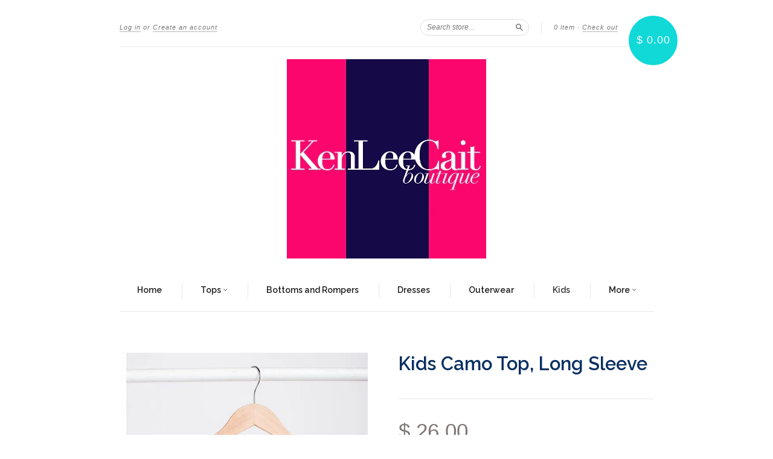

--- FILE ---
content_type: text/html; charset=utf-8
request_url: https://kenleecait.com/collections/kids/products/kids-camo-top-long-sleeve-eta-12-15-19
body_size: 15185
content:
<!doctype html>
<!--[if lt IE 7]> <html class="no-touch no-js lt-ie9 lt-ie8 lt-ie7" lang="en"> <![endif]-->
<!--[if IE 7]> <html class="no-touch no-js lt-ie9 lt-ie8" lang="en"> <![endif]-->
<!--[if IE 8]> <html class="no-touch no-js lt-ie9" lang="en"> <![endif]-->
<!--[if IE 9]> <html class="ie9 no-touch no-js"> <![endif]-->
<!--[if (gt IE 9)|!(IE)]><!--> <html class="no-touch no-js"> <!--<![endif]-->

<head>
  <meta charset="UTF-8">
  <meta http-equiv='X-UA-Compatible' content='IE=edge,chrome=1'>
  <link rel="shortcut icon" type="image/png" href="//kenleecait.com/cdn/shop/t/2/assets/favicon.png?16">

  <title>
    Kids Camo Top, Long Sleeve &ndash; KenLee Cait
  </title>

  
  <meta name="description" content="KIDS TOP! A camo printed top with solid long sleeves and a scooped neckline. Sizes - KIDS Small Size 4, Medium Size 6, Large Size 8, and XL Size 10  ">
  

  <link rel="canonical" href="https://kenleecait.com/products/kids-camo-top-long-sleeve-eta-12-15-19">
  <meta name="viewport" content="width=device-width,initial-scale=1">

  

  <meta property="og:type" content="product">
  <meta property="og:title" content="Kids Camo Top, Long Sleeve">
  <meta property="og:url" content="https://kenleecait.com/products/kids-camo-top-long-sleeve-eta-12-15-19">
  
  <meta property="og:image" content="http://kenleecait.com/cdn/shop/products/9319666_4da067f5-d88e-49c6-ad30-fe5ceb84c16f_grande.jpg?v=1574095535">
  <meta property="og:image:secure_url" content="https://kenleecait.com/cdn/shop/products/9319666_4da067f5-d88e-49c6-ad30-fe5ceb84c16f_grande.jpg?v=1574095535">
  
  <meta property="og:image" content="http://kenleecait.com/cdn/shop/products/9319666_be24e96b-91fa-4a73-b9bb-bd5edaed14f1_grande.jpg?v=1574095535">
  <meta property="og:image:secure_url" content="https://kenleecait.com/cdn/shop/products/9319666_be24e96b-91fa-4a73-b9bb-bd5edaed14f1_grande.jpg?v=1574095535">
  
  <meta property="og:price:amount" content="26.00">
  <meta property="og:price:currency" content="USD">


  <meta property="og:description" content="KIDS TOP! A camo printed top with solid long sleeves and a scooped neckline. Sizes - KIDS Small Size 4, Medium Size 6, Large Size 8, and XL Size 10  ">

  <meta property="og:url" content="https://kenleecait.com/products/kids-camo-top-long-sleeve-eta-12-15-19">
  <meta property="og:site_name" content="KenLee Cait">

  

<meta name="twitter:card" content="summary">


  <meta name="twitter:title" content="Kids Camo Top, Long Sleeve">
  <meta name="twitter:description" content="KIDS TOP!A camo printed top with solid long sleeves and a scooped neckline.Sizes - KIDS Small Size 4, Medium Size 6, Large Size 8, and XL...">
  <meta name="twitter:image" content="https://kenleecait.com/cdn/shop/products/9319666_4da067f5-d88e-49c6-ad30-fe5ceb84c16f_medium.jpg?v=1574095535">




  <link href="//kenleecait.com/cdn/shop/t/2/assets/style.scss.css?v=114824808887281425581674755577" rel="stylesheet" type="text/css" media="all" />

  <script>window.performance && window.performance.mark && window.performance.mark('shopify.content_for_header.start');</script><meta id="shopify-digital-wallet" name="shopify-digital-wallet" content="/9713888/digital_wallets/dialog">
<meta name="shopify-checkout-api-token" content="927af5da4de0fdbcdb9fbf36d112da51">
<meta id="in-context-paypal-metadata" data-shop-id="9713888" data-venmo-supported="false" data-environment="production" data-locale="en_US" data-paypal-v4="true" data-currency="USD">
<link rel="alternate" type="application/json+oembed" href="https://kenleecait.com/products/kids-camo-top-long-sleeve-eta-12-15-19.oembed">
<script async="async" src="/checkouts/internal/preloads.js?locale=en-US"></script>
<link rel="preconnect" href="https://shop.app" crossorigin="anonymous">
<script async="async" src="https://shop.app/checkouts/internal/preloads.js?locale=en-US&shop_id=9713888" crossorigin="anonymous"></script>
<script id="shopify-features" type="application/json">{"accessToken":"927af5da4de0fdbcdb9fbf36d112da51","betas":["rich-media-storefront-analytics"],"domain":"kenleecait.com","predictiveSearch":true,"shopId":9713888,"locale":"en"}</script>
<script>var Shopify = Shopify || {};
Shopify.shop = "kenlee-cait.myshopify.com";
Shopify.locale = "en";
Shopify.currency = {"active":"USD","rate":"1.0"};
Shopify.country = "US";
Shopify.theme = {"name":"New Standard","id":38292612,"schema_name":null,"schema_version":null,"theme_store_id":429,"role":"main"};
Shopify.theme.handle = "null";
Shopify.theme.style = {"id":null,"handle":null};
Shopify.cdnHost = "kenleecait.com/cdn";
Shopify.routes = Shopify.routes || {};
Shopify.routes.root = "/";</script>
<script type="module">!function(o){(o.Shopify=o.Shopify||{}).modules=!0}(window);</script>
<script>!function(o){function n(){var o=[];function n(){o.push(Array.prototype.slice.apply(arguments))}return n.q=o,n}var t=o.Shopify=o.Shopify||{};t.loadFeatures=n(),t.autoloadFeatures=n()}(window);</script>
<script>
  window.ShopifyPay = window.ShopifyPay || {};
  window.ShopifyPay.apiHost = "shop.app\/pay";
  window.ShopifyPay.redirectState = null;
</script>
<script id="shop-js-analytics" type="application/json">{"pageType":"product"}</script>
<script defer="defer" async type="module" src="//kenleecait.com/cdn/shopifycloud/shop-js/modules/v2/client.init-shop-cart-sync_IZsNAliE.en.esm.js"></script>
<script defer="defer" async type="module" src="//kenleecait.com/cdn/shopifycloud/shop-js/modules/v2/chunk.common_0OUaOowp.esm.js"></script>
<script type="module">
  await import("//kenleecait.com/cdn/shopifycloud/shop-js/modules/v2/client.init-shop-cart-sync_IZsNAliE.en.esm.js");
await import("//kenleecait.com/cdn/shopifycloud/shop-js/modules/v2/chunk.common_0OUaOowp.esm.js");

  window.Shopify.SignInWithShop?.initShopCartSync?.({"fedCMEnabled":true,"windoidEnabled":true});

</script>
<script>
  window.Shopify = window.Shopify || {};
  if (!window.Shopify.featureAssets) window.Shopify.featureAssets = {};
  window.Shopify.featureAssets['shop-js'] = {"shop-cart-sync":["modules/v2/client.shop-cart-sync_DLOhI_0X.en.esm.js","modules/v2/chunk.common_0OUaOowp.esm.js"],"init-fed-cm":["modules/v2/client.init-fed-cm_C6YtU0w6.en.esm.js","modules/v2/chunk.common_0OUaOowp.esm.js"],"shop-button":["modules/v2/client.shop-button_BCMx7GTG.en.esm.js","modules/v2/chunk.common_0OUaOowp.esm.js"],"shop-cash-offers":["modules/v2/client.shop-cash-offers_BT26qb5j.en.esm.js","modules/v2/chunk.common_0OUaOowp.esm.js","modules/v2/chunk.modal_CGo_dVj3.esm.js"],"init-windoid":["modules/v2/client.init-windoid_B9PkRMql.en.esm.js","modules/v2/chunk.common_0OUaOowp.esm.js"],"init-shop-email-lookup-coordinator":["modules/v2/client.init-shop-email-lookup-coordinator_DZkqjsbU.en.esm.js","modules/v2/chunk.common_0OUaOowp.esm.js"],"shop-toast-manager":["modules/v2/client.shop-toast-manager_Di2EnuM7.en.esm.js","modules/v2/chunk.common_0OUaOowp.esm.js"],"shop-login-button":["modules/v2/client.shop-login-button_BtqW_SIO.en.esm.js","modules/v2/chunk.common_0OUaOowp.esm.js","modules/v2/chunk.modal_CGo_dVj3.esm.js"],"avatar":["modules/v2/client.avatar_BTnouDA3.en.esm.js"],"pay-button":["modules/v2/client.pay-button_CWa-C9R1.en.esm.js","modules/v2/chunk.common_0OUaOowp.esm.js"],"init-shop-cart-sync":["modules/v2/client.init-shop-cart-sync_IZsNAliE.en.esm.js","modules/v2/chunk.common_0OUaOowp.esm.js"],"init-customer-accounts":["modules/v2/client.init-customer-accounts_DenGwJTU.en.esm.js","modules/v2/client.shop-login-button_BtqW_SIO.en.esm.js","modules/v2/chunk.common_0OUaOowp.esm.js","modules/v2/chunk.modal_CGo_dVj3.esm.js"],"init-shop-for-new-customer-accounts":["modules/v2/client.init-shop-for-new-customer-accounts_JdHXxpS9.en.esm.js","modules/v2/client.shop-login-button_BtqW_SIO.en.esm.js","modules/v2/chunk.common_0OUaOowp.esm.js","modules/v2/chunk.modal_CGo_dVj3.esm.js"],"init-customer-accounts-sign-up":["modules/v2/client.init-customer-accounts-sign-up_D6__K_p8.en.esm.js","modules/v2/client.shop-login-button_BtqW_SIO.en.esm.js","modules/v2/chunk.common_0OUaOowp.esm.js","modules/v2/chunk.modal_CGo_dVj3.esm.js"],"checkout-modal":["modules/v2/client.checkout-modal_C_ZQDY6s.en.esm.js","modules/v2/chunk.common_0OUaOowp.esm.js","modules/v2/chunk.modal_CGo_dVj3.esm.js"],"shop-follow-button":["modules/v2/client.shop-follow-button_XetIsj8l.en.esm.js","modules/v2/chunk.common_0OUaOowp.esm.js","modules/v2/chunk.modal_CGo_dVj3.esm.js"],"lead-capture":["modules/v2/client.lead-capture_DvA72MRN.en.esm.js","modules/v2/chunk.common_0OUaOowp.esm.js","modules/v2/chunk.modal_CGo_dVj3.esm.js"],"shop-login":["modules/v2/client.shop-login_ClXNxyh6.en.esm.js","modules/v2/chunk.common_0OUaOowp.esm.js","modules/v2/chunk.modal_CGo_dVj3.esm.js"],"payment-terms":["modules/v2/client.payment-terms_CNlwjfZz.en.esm.js","modules/v2/chunk.common_0OUaOowp.esm.js","modules/v2/chunk.modal_CGo_dVj3.esm.js"]};
</script>
<script id="__st">var __st={"a":9713888,"offset":-21600,"reqid":"32532ea7-826f-4d75-a9d0-1643efb316b9-1768558311","pageurl":"kenleecait.com\/collections\/kids\/products\/kids-camo-top-long-sleeve-eta-12-15-19","u":"6214db5bb76b","p":"product","rtyp":"product","rid":4373764505705};</script>
<script>window.ShopifyPaypalV4VisibilityTracking = true;</script>
<script id="captcha-bootstrap">!function(){'use strict';const t='contact',e='account',n='new_comment',o=[[t,t],['blogs',n],['comments',n],[t,'customer']],c=[[e,'customer_login'],[e,'guest_login'],[e,'recover_customer_password'],[e,'create_customer']],r=t=>t.map((([t,e])=>`form[action*='/${t}']:not([data-nocaptcha='true']) input[name='form_type'][value='${e}']`)).join(','),a=t=>()=>t?[...document.querySelectorAll(t)].map((t=>t.form)):[];function s(){const t=[...o],e=r(t);return a(e)}const i='password',u='form_key',d=['recaptcha-v3-token','g-recaptcha-response','h-captcha-response',i],f=()=>{try{return window.sessionStorage}catch{return}},m='__shopify_v',_=t=>t.elements[u];function p(t,e,n=!1){try{const o=window.sessionStorage,c=JSON.parse(o.getItem(e)),{data:r}=function(t){const{data:e,action:n}=t;return t[m]||n?{data:e,action:n}:{data:t,action:n}}(c);for(const[e,n]of Object.entries(r))t.elements[e]&&(t.elements[e].value=n);n&&o.removeItem(e)}catch(o){console.error('form repopulation failed',{error:o})}}const l='form_type',E='cptcha';function T(t){t.dataset[E]=!0}const w=window,h=w.document,L='Shopify',v='ce_forms',y='captcha';let A=!1;((t,e)=>{const n=(g='f06e6c50-85a8-45c8-87d0-21a2b65856fe',I='https://cdn.shopify.com/shopifycloud/storefront-forms-hcaptcha/ce_storefront_forms_captcha_hcaptcha.v1.5.2.iife.js',D={infoText:'Protected by hCaptcha',privacyText:'Privacy',termsText:'Terms'},(t,e,n)=>{const o=w[L][v],c=o.bindForm;if(c)return c(t,g,e,D).then(n);var r;o.q.push([[t,g,e,D],n]),r=I,A||(h.body.append(Object.assign(h.createElement('script'),{id:'captcha-provider',async:!0,src:r})),A=!0)});var g,I,D;w[L]=w[L]||{},w[L][v]=w[L][v]||{},w[L][v].q=[],w[L][y]=w[L][y]||{},w[L][y].protect=function(t,e){n(t,void 0,e),T(t)},Object.freeze(w[L][y]),function(t,e,n,w,h,L){const[v,y,A,g]=function(t,e,n){const i=e?o:[],u=t?c:[],d=[...i,...u],f=r(d),m=r(i),_=r(d.filter((([t,e])=>n.includes(e))));return[a(f),a(m),a(_),s()]}(w,h,L),I=t=>{const e=t.target;return e instanceof HTMLFormElement?e:e&&e.form},D=t=>v().includes(t);t.addEventListener('submit',(t=>{const e=I(t);if(!e)return;const n=D(e)&&!e.dataset.hcaptchaBound&&!e.dataset.recaptchaBound,o=_(e),c=g().includes(e)&&(!o||!o.value);(n||c)&&t.preventDefault(),c&&!n&&(function(t){try{if(!f())return;!function(t){const e=f();if(!e)return;const n=_(t);if(!n)return;const o=n.value;o&&e.removeItem(o)}(t);const e=Array.from(Array(32),(()=>Math.random().toString(36)[2])).join('');!function(t,e){_(t)||t.append(Object.assign(document.createElement('input'),{type:'hidden',name:u})),t.elements[u].value=e}(t,e),function(t,e){const n=f();if(!n)return;const o=[...t.querySelectorAll(`input[type='${i}']`)].map((({name:t})=>t)),c=[...d,...o],r={};for(const[a,s]of new FormData(t).entries())c.includes(a)||(r[a]=s);n.setItem(e,JSON.stringify({[m]:1,action:t.action,data:r}))}(t,e)}catch(e){console.error('failed to persist form',e)}}(e),e.submit())}));const S=(t,e)=>{t&&!t.dataset[E]&&(n(t,e.some((e=>e===t))),T(t))};for(const o of['focusin','change'])t.addEventListener(o,(t=>{const e=I(t);D(e)&&S(e,y())}));const B=e.get('form_key'),M=e.get(l),P=B&&M;t.addEventListener('DOMContentLoaded',(()=>{const t=y();if(P)for(const e of t)e.elements[l].value===M&&p(e,B);[...new Set([...A(),...v().filter((t=>'true'===t.dataset.shopifyCaptcha))])].forEach((e=>S(e,t)))}))}(h,new URLSearchParams(w.location.search),n,t,e,['guest_login'])})(!0,!0)}();</script>
<script integrity="sha256-4kQ18oKyAcykRKYeNunJcIwy7WH5gtpwJnB7kiuLZ1E=" data-source-attribution="shopify.loadfeatures" defer="defer" src="//kenleecait.com/cdn/shopifycloud/storefront/assets/storefront/load_feature-a0a9edcb.js" crossorigin="anonymous"></script>
<script crossorigin="anonymous" defer="defer" src="//kenleecait.com/cdn/shopifycloud/storefront/assets/shopify_pay/storefront-65b4c6d7.js?v=20250812"></script>
<script data-source-attribution="shopify.dynamic_checkout.dynamic.init">var Shopify=Shopify||{};Shopify.PaymentButton=Shopify.PaymentButton||{isStorefrontPortableWallets:!0,init:function(){window.Shopify.PaymentButton.init=function(){};var t=document.createElement("script");t.src="https://kenleecait.com/cdn/shopifycloud/portable-wallets/latest/portable-wallets.en.js",t.type="module",document.head.appendChild(t)}};
</script>
<script data-source-attribution="shopify.dynamic_checkout.buyer_consent">
  function portableWalletsHideBuyerConsent(e){var t=document.getElementById("shopify-buyer-consent"),n=document.getElementById("shopify-subscription-policy-button");t&&n&&(t.classList.add("hidden"),t.setAttribute("aria-hidden","true"),n.removeEventListener("click",e))}function portableWalletsShowBuyerConsent(e){var t=document.getElementById("shopify-buyer-consent"),n=document.getElementById("shopify-subscription-policy-button");t&&n&&(t.classList.remove("hidden"),t.removeAttribute("aria-hidden"),n.addEventListener("click",e))}window.Shopify?.PaymentButton&&(window.Shopify.PaymentButton.hideBuyerConsent=portableWalletsHideBuyerConsent,window.Shopify.PaymentButton.showBuyerConsent=portableWalletsShowBuyerConsent);
</script>
<script data-source-attribution="shopify.dynamic_checkout.cart.bootstrap">document.addEventListener("DOMContentLoaded",(function(){function t(){return document.querySelector("shopify-accelerated-checkout-cart, shopify-accelerated-checkout")}if(t())Shopify.PaymentButton.init();else{new MutationObserver((function(e,n){t()&&(Shopify.PaymentButton.init(),n.disconnect())})).observe(document.body,{childList:!0,subtree:!0})}}));
</script>
<link id="shopify-accelerated-checkout-styles" rel="stylesheet" media="screen" href="https://kenleecait.com/cdn/shopifycloud/portable-wallets/latest/accelerated-checkout-backwards-compat.css" crossorigin="anonymous">
<style id="shopify-accelerated-checkout-cart">
        #shopify-buyer-consent {
  margin-top: 1em;
  display: inline-block;
  width: 100%;
}

#shopify-buyer-consent.hidden {
  display: none;
}

#shopify-subscription-policy-button {
  background: none;
  border: none;
  padding: 0;
  text-decoration: underline;
  font-size: inherit;
  cursor: pointer;
}

#shopify-subscription-policy-button::before {
  box-shadow: none;
}

      </style>

<script>window.performance && window.performance.mark && window.performance.mark('shopify.content_for_header.end');</script>

  

<!--[if lt IE 9]>
<script src="//cdnjs.cloudflare.com/ajax/libs/html5shiv/3.7.2/html5shiv.min.js" type="text/javascript"></script>
<script src="//kenleecait.com/cdn/shop/t/2/assets/respond.min.js?v=52248677837542619231440522000" type="text/javascript"></script>
<link href="//kenleecait.com/cdn/shop/t/2/assets/respond-proxy.html" id="respond-proxy" rel="respond-proxy" />
<link href="//kenleecait.com/search?q=0778f29edd59801447870f1580dfecd9" id="respond-redirect" rel="respond-redirect" />
<script src="//kenleecait.com/search?q=0778f29edd59801447870f1580dfecd9" type="text/javascript"></script>
<![endif]-->
<!--[if lt IE 8]>
<script src="//kenleecait.com/cdn/shop/t/2/assets/json2.js?v=154133857350868653501440521999" type="text/javascript"></script>
<![endif]-->



  

  
    
    
    <link href="//fonts.googleapis.com/css?family=Raleway:600" rel="stylesheet" type="text/css" media="all" />
  


  




  <script src="//ajax.googleapis.com/ajax/libs/jquery/1.11.0/jquery.min.js" type="text/javascript"></script>
  <script src="//kenleecait.com/cdn/shop/t/2/assets/modernizr.min.js?v=26620055551102246001440521999" type="text/javascript"></script>

  

<link href="https://monorail-edge.shopifysvc.com" rel="dns-prefetch">
<script>(function(){if ("sendBeacon" in navigator && "performance" in window) {try {var session_token_from_headers = performance.getEntriesByType('navigation')[0].serverTiming.find(x => x.name == '_s').description;} catch {var session_token_from_headers = undefined;}var session_cookie_matches = document.cookie.match(/_shopify_s=([^;]*)/);var session_token_from_cookie = session_cookie_matches && session_cookie_matches.length === 2 ? session_cookie_matches[1] : "";var session_token = session_token_from_headers || session_token_from_cookie || "";function handle_abandonment_event(e) {var entries = performance.getEntries().filter(function(entry) {return /monorail-edge.shopifysvc.com/.test(entry.name);});if (!window.abandonment_tracked && entries.length === 0) {window.abandonment_tracked = true;var currentMs = Date.now();var navigation_start = performance.timing.navigationStart;var payload = {shop_id: 9713888,url: window.location.href,navigation_start,duration: currentMs - navigation_start,session_token,page_type: "product"};window.navigator.sendBeacon("https://monorail-edge.shopifysvc.com/v1/produce", JSON.stringify({schema_id: "online_store_buyer_site_abandonment/1.1",payload: payload,metadata: {event_created_at_ms: currentMs,event_sent_at_ms: currentMs}}));}}window.addEventListener('pagehide', handle_abandonment_event);}}());</script>
<script id="web-pixels-manager-setup">(function e(e,d,r,n,o){if(void 0===o&&(o={}),!Boolean(null===(a=null===(i=window.Shopify)||void 0===i?void 0:i.analytics)||void 0===a?void 0:a.replayQueue)){var i,a;window.Shopify=window.Shopify||{};var t=window.Shopify;t.analytics=t.analytics||{};var s=t.analytics;s.replayQueue=[],s.publish=function(e,d,r){return s.replayQueue.push([e,d,r]),!0};try{self.performance.mark("wpm:start")}catch(e){}var l=function(){var e={modern:/Edge?\/(1{2}[4-9]|1[2-9]\d|[2-9]\d{2}|\d{4,})\.\d+(\.\d+|)|Firefox\/(1{2}[4-9]|1[2-9]\d|[2-9]\d{2}|\d{4,})\.\d+(\.\d+|)|Chrom(ium|e)\/(9{2}|\d{3,})\.\d+(\.\d+|)|(Maci|X1{2}).+ Version\/(15\.\d+|(1[6-9]|[2-9]\d|\d{3,})\.\d+)([,.]\d+|)( \(\w+\)|)( Mobile\/\w+|) Safari\/|Chrome.+OPR\/(9{2}|\d{3,})\.\d+\.\d+|(CPU[ +]OS|iPhone[ +]OS|CPU[ +]iPhone|CPU IPhone OS|CPU iPad OS)[ +]+(15[._]\d+|(1[6-9]|[2-9]\d|\d{3,})[._]\d+)([._]\d+|)|Android:?[ /-](13[3-9]|1[4-9]\d|[2-9]\d{2}|\d{4,})(\.\d+|)(\.\d+|)|Android.+Firefox\/(13[5-9]|1[4-9]\d|[2-9]\d{2}|\d{4,})\.\d+(\.\d+|)|Android.+Chrom(ium|e)\/(13[3-9]|1[4-9]\d|[2-9]\d{2}|\d{4,})\.\d+(\.\d+|)|SamsungBrowser\/([2-9]\d|\d{3,})\.\d+/,legacy:/Edge?\/(1[6-9]|[2-9]\d|\d{3,})\.\d+(\.\d+|)|Firefox\/(5[4-9]|[6-9]\d|\d{3,})\.\d+(\.\d+|)|Chrom(ium|e)\/(5[1-9]|[6-9]\d|\d{3,})\.\d+(\.\d+|)([\d.]+$|.*Safari\/(?![\d.]+ Edge\/[\d.]+$))|(Maci|X1{2}).+ Version\/(10\.\d+|(1[1-9]|[2-9]\d|\d{3,})\.\d+)([,.]\d+|)( \(\w+\)|)( Mobile\/\w+|) Safari\/|Chrome.+OPR\/(3[89]|[4-9]\d|\d{3,})\.\d+\.\d+|(CPU[ +]OS|iPhone[ +]OS|CPU[ +]iPhone|CPU IPhone OS|CPU iPad OS)[ +]+(10[._]\d+|(1[1-9]|[2-9]\d|\d{3,})[._]\d+)([._]\d+|)|Android:?[ /-](13[3-9]|1[4-9]\d|[2-9]\d{2}|\d{4,})(\.\d+|)(\.\d+|)|Mobile Safari.+OPR\/([89]\d|\d{3,})\.\d+\.\d+|Android.+Firefox\/(13[5-9]|1[4-9]\d|[2-9]\d{2}|\d{4,})\.\d+(\.\d+|)|Android.+Chrom(ium|e)\/(13[3-9]|1[4-9]\d|[2-9]\d{2}|\d{4,})\.\d+(\.\d+|)|Android.+(UC? ?Browser|UCWEB|U3)[ /]?(15\.([5-9]|\d{2,})|(1[6-9]|[2-9]\d|\d{3,})\.\d+)\.\d+|SamsungBrowser\/(5\.\d+|([6-9]|\d{2,})\.\d+)|Android.+MQ{2}Browser\/(14(\.(9|\d{2,})|)|(1[5-9]|[2-9]\d|\d{3,})(\.\d+|))(\.\d+|)|K[Aa][Ii]OS\/(3\.\d+|([4-9]|\d{2,})\.\d+)(\.\d+|)/},d=e.modern,r=e.legacy,n=navigator.userAgent;return n.match(d)?"modern":n.match(r)?"legacy":"unknown"}(),u="modern"===l?"modern":"legacy",c=(null!=n?n:{modern:"",legacy:""})[u],f=function(e){return[e.baseUrl,"/wpm","/b",e.hashVersion,"modern"===e.buildTarget?"m":"l",".js"].join("")}({baseUrl:d,hashVersion:r,buildTarget:u}),m=function(e){var d=e.version,r=e.bundleTarget,n=e.surface,o=e.pageUrl,i=e.monorailEndpoint;return{emit:function(e){var a=e.status,t=e.errorMsg,s=(new Date).getTime(),l=JSON.stringify({metadata:{event_sent_at_ms:s},events:[{schema_id:"web_pixels_manager_load/3.1",payload:{version:d,bundle_target:r,page_url:o,status:a,surface:n,error_msg:t},metadata:{event_created_at_ms:s}}]});if(!i)return console&&console.warn&&console.warn("[Web Pixels Manager] No Monorail endpoint provided, skipping logging."),!1;try{return self.navigator.sendBeacon.bind(self.navigator)(i,l)}catch(e){}var u=new XMLHttpRequest;try{return u.open("POST",i,!0),u.setRequestHeader("Content-Type","text/plain"),u.send(l),!0}catch(e){return console&&console.warn&&console.warn("[Web Pixels Manager] Got an unhandled error while logging to Monorail."),!1}}}}({version:r,bundleTarget:l,surface:e.surface,pageUrl:self.location.href,monorailEndpoint:e.monorailEndpoint});try{o.browserTarget=l,function(e){var d=e.src,r=e.async,n=void 0===r||r,o=e.onload,i=e.onerror,a=e.sri,t=e.scriptDataAttributes,s=void 0===t?{}:t,l=document.createElement("script"),u=document.querySelector("head"),c=document.querySelector("body");if(l.async=n,l.src=d,a&&(l.integrity=a,l.crossOrigin="anonymous"),s)for(var f in s)if(Object.prototype.hasOwnProperty.call(s,f))try{l.dataset[f]=s[f]}catch(e){}if(o&&l.addEventListener("load",o),i&&l.addEventListener("error",i),u)u.appendChild(l);else{if(!c)throw new Error("Did not find a head or body element to append the script");c.appendChild(l)}}({src:f,async:!0,onload:function(){if(!function(){var e,d;return Boolean(null===(d=null===(e=window.Shopify)||void 0===e?void 0:e.analytics)||void 0===d?void 0:d.initialized)}()){var d=window.webPixelsManager.init(e)||void 0;if(d){var r=window.Shopify.analytics;r.replayQueue.forEach((function(e){var r=e[0],n=e[1],o=e[2];d.publishCustomEvent(r,n,o)})),r.replayQueue=[],r.publish=d.publishCustomEvent,r.visitor=d.visitor,r.initialized=!0}}},onerror:function(){return m.emit({status:"failed",errorMsg:"".concat(f," has failed to load")})},sri:function(e){var d=/^sha384-[A-Za-z0-9+/=]+$/;return"string"==typeof e&&d.test(e)}(c)?c:"",scriptDataAttributes:o}),m.emit({status:"loading"})}catch(e){m.emit({status:"failed",errorMsg:(null==e?void 0:e.message)||"Unknown error"})}}})({shopId: 9713888,storefrontBaseUrl: "https://kenleecait.com",extensionsBaseUrl: "https://extensions.shopifycdn.com/cdn/shopifycloud/web-pixels-manager",monorailEndpoint: "https://monorail-edge.shopifysvc.com/unstable/produce_batch",surface: "storefront-renderer",enabledBetaFlags: ["2dca8a86"],webPixelsConfigList: [{"id":"shopify-app-pixel","configuration":"{}","eventPayloadVersion":"v1","runtimeContext":"STRICT","scriptVersion":"0450","apiClientId":"shopify-pixel","type":"APP","privacyPurposes":["ANALYTICS","MARKETING"]},{"id":"shopify-custom-pixel","eventPayloadVersion":"v1","runtimeContext":"LAX","scriptVersion":"0450","apiClientId":"shopify-pixel","type":"CUSTOM","privacyPurposes":["ANALYTICS","MARKETING"]}],isMerchantRequest: false,initData: {"shop":{"name":"KenLee Cait","paymentSettings":{"currencyCode":"USD"},"myshopifyDomain":"kenlee-cait.myshopify.com","countryCode":"US","storefrontUrl":"https:\/\/kenleecait.com"},"customer":null,"cart":null,"checkout":null,"productVariants":[{"price":{"amount":26.0,"currencyCode":"USD"},"product":{"title":"Kids Camo Top, Long Sleeve","vendor":"12PM","id":"4373764505705","untranslatedTitle":"Kids Camo Top, Long Sleeve","url":"\/products\/kids-camo-top-long-sleeve-eta-12-15-19","type":"Kids"},"id":"31296034242665","image":{"src":"\/\/kenleecait.com\/cdn\/shop\/products\/9319666_4da067f5-d88e-49c6-ad30-fe5ceb84c16f.jpg?v=1574095535"},"sku":"","title":"Small 4 \/ Heather Grey","untranslatedTitle":"Small 4 \/ Heather Grey"},{"price":{"amount":26.0,"currencyCode":"USD"},"product":{"title":"Kids Camo Top, Long Sleeve","vendor":"12PM","id":"4373764505705","untranslatedTitle":"Kids Camo Top, Long Sleeve","url":"\/products\/kids-camo-top-long-sleeve-eta-12-15-19","type":"Kids"},"id":"31296034275433","image":{"src":"\/\/kenleecait.com\/cdn\/shop\/products\/9319666_4da067f5-d88e-49c6-ad30-fe5ceb84c16f.jpg?v=1574095535"},"sku":"","title":"Medium 6 \/ Heather Grey","untranslatedTitle":"Medium 6 \/ Heather Grey"},{"price":{"amount":26.0,"currencyCode":"USD"},"product":{"title":"Kids Camo Top, Long Sleeve","vendor":"12PM","id":"4373764505705","untranslatedTitle":"Kids Camo Top, Long Sleeve","url":"\/products\/kids-camo-top-long-sleeve-eta-12-15-19","type":"Kids"},"id":"31296034308201","image":{"src":"\/\/kenleecait.com\/cdn\/shop\/products\/9319666_4da067f5-d88e-49c6-ad30-fe5ceb84c16f.jpg?v=1574095535"},"sku":"","title":"Large 8 \/ Heather Grey","untranslatedTitle":"Large 8 \/ Heather Grey"},{"price":{"amount":26.0,"currencyCode":"USD"},"product":{"title":"Kids Camo Top, Long Sleeve","vendor":"12PM","id":"4373764505705","untranslatedTitle":"Kids Camo Top, Long Sleeve","url":"\/products\/kids-camo-top-long-sleeve-eta-12-15-19","type":"Kids"},"id":"31296034340969","image":{"src":"\/\/kenleecait.com\/cdn\/shop\/products\/9319666_4da067f5-d88e-49c6-ad30-fe5ceb84c16f.jpg?v=1574095535"},"sku":"","title":"XL 10 \/ Heather Grey","untranslatedTitle":"XL 10 \/ Heather Grey"}],"purchasingCompany":null},},"https://kenleecait.com/cdn","fcfee988w5aeb613cpc8e4bc33m6693e112",{"modern":"","legacy":""},{"shopId":"9713888","storefrontBaseUrl":"https:\/\/kenleecait.com","extensionBaseUrl":"https:\/\/extensions.shopifycdn.com\/cdn\/shopifycloud\/web-pixels-manager","surface":"storefront-renderer","enabledBetaFlags":"[\"2dca8a86\"]","isMerchantRequest":"false","hashVersion":"fcfee988w5aeb613cpc8e4bc33m6693e112","publish":"custom","events":"[[\"page_viewed\",{}],[\"product_viewed\",{\"productVariant\":{\"price\":{\"amount\":26.0,\"currencyCode\":\"USD\"},\"product\":{\"title\":\"Kids Camo Top, Long Sleeve\",\"vendor\":\"12PM\",\"id\":\"4373764505705\",\"untranslatedTitle\":\"Kids Camo Top, Long Sleeve\",\"url\":\"\/products\/kids-camo-top-long-sleeve-eta-12-15-19\",\"type\":\"Kids\"},\"id\":\"31296034242665\",\"image\":{\"src\":\"\/\/kenleecait.com\/cdn\/shop\/products\/9319666_4da067f5-d88e-49c6-ad30-fe5ceb84c16f.jpg?v=1574095535\"},\"sku\":\"\",\"title\":\"Small 4 \/ Heather Grey\",\"untranslatedTitle\":\"Small 4 \/ Heather Grey\"}}]]"});</script><script>
  window.ShopifyAnalytics = window.ShopifyAnalytics || {};
  window.ShopifyAnalytics.meta = window.ShopifyAnalytics.meta || {};
  window.ShopifyAnalytics.meta.currency = 'USD';
  var meta = {"product":{"id":4373764505705,"gid":"gid:\/\/shopify\/Product\/4373764505705","vendor":"12PM","type":"Kids","handle":"kids-camo-top-long-sleeve-eta-12-15-19","variants":[{"id":31296034242665,"price":2600,"name":"Kids Camo Top, Long Sleeve - Small 4 \/ Heather Grey","public_title":"Small 4 \/ Heather Grey","sku":""},{"id":31296034275433,"price":2600,"name":"Kids Camo Top, Long Sleeve - Medium 6 \/ Heather Grey","public_title":"Medium 6 \/ Heather Grey","sku":""},{"id":31296034308201,"price":2600,"name":"Kids Camo Top, Long Sleeve - Large 8 \/ Heather Grey","public_title":"Large 8 \/ Heather Grey","sku":""},{"id":31296034340969,"price":2600,"name":"Kids Camo Top, Long Sleeve - XL 10 \/ Heather Grey","public_title":"XL 10 \/ Heather Grey","sku":""}],"remote":false},"page":{"pageType":"product","resourceType":"product","resourceId":4373764505705,"requestId":"32532ea7-826f-4d75-a9d0-1643efb316b9-1768558311"}};
  for (var attr in meta) {
    window.ShopifyAnalytics.meta[attr] = meta[attr];
  }
</script>
<script class="analytics">
  (function () {
    var customDocumentWrite = function(content) {
      var jquery = null;

      if (window.jQuery) {
        jquery = window.jQuery;
      } else if (window.Checkout && window.Checkout.$) {
        jquery = window.Checkout.$;
      }

      if (jquery) {
        jquery('body').append(content);
      }
    };

    var hasLoggedConversion = function(token) {
      if (token) {
        return document.cookie.indexOf('loggedConversion=' + token) !== -1;
      }
      return false;
    }

    var setCookieIfConversion = function(token) {
      if (token) {
        var twoMonthsFromNow = new Date(Date.now());
        twoMonthsFromNow.setMonth(twoMonthsFromNow.getMonth() + 2);

        document.cookie = 'loggedConversion=' + token + '; expires=' + twoMonthsFromNow;
      }
    }

    var trekkie = window.ShopifyAnalytics.lib = window.trekkie = window.trekkie || [];
    if (trekkie.integrations) {
      return;
    }
    trekkie.methods = [
      'identify',
      'page',
      'ready',
      'track',
      'trackForm',
      'trackLink'
    ];
    trekkie.factory = function(method) {
      return function() {
        var args = Array.prototype.slice.call(arguments);
        args.unshift(method);
        trekkie.push(args);
        return trekkie;
      };
    };
    for (var i = 0; i < trekkie.methods.length; i++) {
      var key = trekkie.methods[i];
      trekkie[key] = trekkie.factory(key);
    }
    trekkie.load = function(config) {
      trekkie.config = config || {};
      trekkie.config.initialDocumentCookie = document.cookie;
      var first = document.getElementsByTagName('script')[0];
      var script = document.createElement('script');
      script.type = 'text/javascript';
      script.onerror = function(e) {
        var scriptFallback = document.createElement('script');
        scriptFallback.type = 'text/javascript';
        scriptFallback.onerror = function(error) {
                var Monorail = {
      produce: function produce(monorailDomain, schemaId, payload) {
        var currentMs = new Date().getTime();
        var event = {
          schema_id: schemaId,
          payload: payload,
          metadata: {
            event_created_at_ms: currentMs,
            event_sent_at_ms: currentMs
          }
        };
        return Monorail.sendRequest("https://" + monorailDomain + "/v1/produce", JSON.stringify(event));
      },
      sendRequest: function sendRequest(endpointUrl, payload) {
        // Try the sendBeacon API
        if (window && window.navigator && typeof window.navigator.sendBeacon === 'function' && typeof window.Blob === 'function' && !Monorail.isIos12()) {
          var blobData = new window.Blob([payload], {
            type: 'text/plain'
          });

          if (window.navigator.sendBeacon(endpointUrl, blobData)) {
            return true;
          } // sendBeacon was not successful

        } // XHR beacon

        var xhr = new XMLHttpRequest();

        try {
          xhr.open('POST', endpointUrl);
          xhr.setRequestHeader('Content-Type', 'text/plain');
          xhr.send(payload);
        } catch (e) {
          console.log(e);
        }

        return false;
      },
      isIos12: function isIos12() {
        return window.navigator.userAgent.lastIndexOf('iPhone; CPU iPhone OS 12_') !== -1 || window.navigator.userAgent.lastIndexOf('iPad; CPU OS 12_') !== -1;
      }
    };
    Monorail.produce('monorail-edge.shopifysvc.com',
      'trekkie_storefront_load_errors/1.1',
      {shop_id: 9713888,
      theme_id: 38292612,
      app_name: "storefront",
      context_url: window.location.href,
      source_url: "//kenleecait.com/cdn/s/trekkie.storefront.cd680fe47e6c39ca5d5df5f0a32d569bc48c0f27.min.js"});

        };
        scriptFallback.async = true;
        scriptFallback.src = '//kenleecait.com/cdn/s/trekkie.storefront.cd680fe47e6c39ca5d5df5f0a32d569bc48c0f27.min.js';
        first.parentNode.insertBefore(scriptFallback, first);
      };
      script.async = true;
      script.src = '//kenleecait.com/cdn/s/trekkie.storefront.cd680fe47e6c39ca5d5df5f0a32d569bc48c0f27.min.js';
      first.parentNode.insertBefore(script, first);
    };
    trekkie.load(
      {"Trekkie":{"appName":"storefront","development":false,"defaultAttributes":{"shopId":9713888,"isMerchantRequest":null,"themeId":38292612,"themeCityHash":"5409638447855353705","contentLanguage":"en","currency":"USD","eventMetadataId":"6a4a4f65-c16e-4f8d-818a-ab4860121764"},"isServerSideCookieWritingEnabled":true,"monorailRegion":"shop_domain","enabledBetaFlags":["65f19447"]},"Session Attribution":{},"S2S":{"facebookCapiEnabled":false,"source":"trekkie-storefront-renderer","apiClientId":580111}}
    );

    var loaded = false;
    trekkie.ready(function() {
      if (loaded) return;
      loaded = true;

      window.ShopifyAnalytics.lib = window.trekkie;

      var originalDocumentWrite = document.write;
      document.write = customDocumentWrite;
      try { window.ShopifyAnalytics.merchantGoogleAnalytics.call(this); } catch(error) {};
      document.write = originalDocumentWrite;

      window.ShopifyAnalytics.lib.page(null,{"pageType":"product","resourceType":"product","resourceId":4373764505705,"requestId":"32532ea7-826f-4d75-a9d0-1643efb316b9-1768558311","shopifyEmitted":true});

      var match = window.location.pathname.match(/checkouts\/(.+)\/(thank_you|post_purchase)/)
      var token = match? match[1]: undefined;
      if (!hasLoggedConversion(token)) {
        setCookieIfConversion(token);
        window.ShopifyAnalytics.lib.track("Viewed Product",{"currency":"USD","variantId":31296034242665,"productId":4373764505705,"productGid":"gid:\/\/shopify\/Product\/4373764505705","name":"Kids Camo Top, Long Sleeve - Small 4 \/ Heather Grey","price":"26.00","sku":"","brand":"12PM","variant":"Small 4 \/ Heather Grey","category":"Kids","nonInteraction":true,"remote":false},undefined,undefined,{"shopifyEmitted":true});
      window.ShopifyAnalytics.lib.track("monorail:\/\/trekkie_storefront_viewed_product\/1.1",{"currency":"USD","variantId":31296034242665,"productId":4373764505705,"productGid":"gid:\/\/shopify\/Product\/4373764505705","name":"Kids Camo Top, Long Sleeve - Small 4 \/ Heather Grey","price":"26.00","sku":"","brand":"12PM","variant":"Small 4 \/ Heather Grey","category":"Kids","nonInteraction":true,"remote":false,"referer":"https:\/\/kenleecait.com\/collections\/kids\/products\/kids-camo-top-long-sleeve-eta-12-15-19"});
      }
    });


        var eventsListenerScript = document.createElement('script');
        eventsListenerScript.async = true;
        eventsListenerScript.src = "//kenleecait.com/cdn/shopifycloud/storefront/assets/shop_events_listener-3da45d37.js";
        document.getElementsByTagName('head')[0].appendChild(eventsListenerScript);

})();</script>
<script
  defer
  src="https://kenleecait.com/cdn/shopifycloud/perf-kit/shopify-perf-kit-3.0.3.min.js"
  data-application="storefront-renderer"
  data-shop-id="9713888"
  data-render-region="gcp-us-central1"
  data-page-type="product"
  data-theme-instance-id="38292612"
  data-theme-name=""
  data-theme-version=""
  data-monorail-region="shop_domain"
  data-resource-timing-sampling-rate="10"
  data-shs="true"
  data-shs-beacon="true"
  data-shs-export-with-fetch="true"
  data-shs-logs-sample-rate="1"
  data-shs-beacon-endpoint="https://kenleecait.com/api/collect"
></script>
</head>

<body id="kids-camo-top-long-sleeve" class="template-product">

  <div class="wrapper">

    <header class="site-header">

      <div class="cart-summary accent-text">
        
        

        
        <p class="large--left medium-down--hide">
          
          <a href="/account/login" id="customer_login_link">Log in</a> or <a href="/account/register" id="customer_register_link">Create an account</a>
          
        </p>
        

        <p id="cart-count" class="large--right">
          <a class="no-underline" href="/cart">0 item<span id="cart-total-small">($ 0.00)</span></a> ·
          <a href="/cart">Check out</a>
        </p>

        <form action="/search" method="get" id="search-form" role="search" class="large--right">
          
          <input name="q" type="text" id="search-field" placeholder="Search store..." class="hint">
          
          <button type="submit" value="" name="submit" id="search-submit" class="icon-fallback-text">
            <span class="icon icon-search" aria-hidden="true"></span>
            <span class="fallback-text">Search</span>
          </button>
        </form>

        <a href="/cart" id="cart-total">
          
          <span id="cart-price">$ 0.00</span>
          
        </a>

      </div>

      
      <div class="grid-full nav-bar">
        <div class="grid-item  col-12">
          
          <a id="logo" href="/" role="banner">
            <img src="//kenleecait.com/cdn/shop/t/2/assets/logo.png?v=51128867915113496391441647239" alt="KenLee Cait" />
          </a>
          

          
        </div>
        <div class="grid-item  col-12">
          <nav id="navWrap" role="navigation">
            <ul id="nav">
              
              
              
              
              
              <li class="nav-item first">
                <a class="nav-item-link" href="/">Home</a>
                
              </li>
              
              
              
              
              
              <li class="nav-item has-dropdown">
                <a class="nav-item-link" href="/collections/tops-1">Tops <span class="icon icon-arrow-down" aria-hidden="true"></span></a>
                
                <ul class="sub-nav">
                  
                  <li class="sub-nav-item first">
                    <a class="sub-nav-item-link first " href="/collections/short-sleeves">Short Sleeves</a>
                  </li>
                  
                  <li class="sub-nav-item">
                    <a class="sub-nav-item-link  " href="/collections/long-sleeves">Long Sleeves</a>
                  </li>
                  
                  <li class="sub-nav-item last">
                    <a class="sub-nav-item-link  last" href="/collections/sleeveless-and-tanks">Sleeveless and Tanks</a>
                  </li>
                  
                </ul>
                
              </li>
              
              
              
              
              
              <li class="nav-item">
                <a class="nav-item-link" href="/collections/bottoms">Bottoms and Rompers</a>
                
              </li>
              
              
              
              
              
              <li class="nav-item">
                <a class="nav-item-link" href="/collections/dresses">Dresses</a>
                
              </li>
              
              
              
              
              
              <li class="nav-item">
                <a class="nav-item-link" href="/collections/vest-cardigans-kimonos">Outerwear</a>
                
              </li>
              
              
              
              
              
              <li class="nav-item active">
                <a class="nav-item-link" href="/collections/kids">Kids</a>
                
              </li>
              
              
              
              
              
              <li class="nav-item last">
                <a class="nav-item-link" href="/collections/more">Accessories</a>
                
              </li>
              
            </ul>
          </nav>
        </div>
      </div>

    </header>

    <div id="content" role="main">
      <div class="clearfix" id="product-content" itemscope itemtype="http://schema.org/Product">
  <meta itemprop="url" content="https://kenleecait.com/products/kids-camo-top-long-sleeve-eta-12-15-19">
  <meta itemprop="image" content="//kenleecait.com/cdn/shop/products/9319666_4da067f5-d88e-49c6-ad30-fe5ceb84c16f_grande.jpg?v=1574095535">

  
  

    <div class="grid">

      <div id="product-photos" class="grid-item col-6 small--col-12">
        

        
          <div id="product-photo-container">
            
              <img src="//kenleecait.com/cdn/shop/products/9319666_4da067f5-d88e-49c6-ad30-fe5ceb84c16f_grande.jpg?v=1574095535" alt="Kids Camo Top, Long Sleeve" data-image-id="13593421316201" id="productPhotoImg">
            
          </div>

          
            <ul id="product-photo-thumbs" class="clearfix">
              
                <li class="product-photo-thumb">
                  <a class="gallery" href="//kenleecait.com/cdn/shop/products/9319666_4da067f5-d88e-49c6-ad30-fe5ceb84c16f_1024x1024.jpg?v=1574095535" data-image-id="13593421316201">
                    <img src="//kenleecait.com/cdn/shop/products/9319666_4da067f5-d88e-49c6-ad30-fe5ceb84c16f_compact.jpg?v=1574095535" alt="Kids Camo Top, Long Sleeve">
                  </a>
                </li>
              
                <li class="product-photo-thumb">
                  <a class="gallery" href="//kenleecait.com/cdn/shop/products/9319666_be24e96b-91fa-4a73-b9bb-bd5edaed14f1_1024x1024.jpg?v=1574095535" data-image-id="13593421348969">
                    <img src="//kenleecait.com/cdn/shop/products/9319666_be24e96b-91fa-4a73-b9bb-bd5edaed14f1_compact.jpg?v=1574095535" alt="Kids Camo Top, Long Sleeve">
                  </a>
                </li>
              
            </ul>
            <ul id="lightbox" class="hidden">
              
                <li>
                  <a href="//kenleecait.com/cdn/shop/products/9319666_4da067f5-d88e-49c6-ad30-fe5ceb84c16f_1024x1024.jpg?v=1574095535" rel="gallery" data-image-id="13593421316201"></a>
                </li>
              
                <li>
                  <a href="//kenleecait.com/cdn/shop/products/9319666_be24e96b-91fa-4a73-b9bb-bd5edaed14f1_1024x1024.jpg?v=1574095535" rel="gallery" data-image-id="13593421348969"></a>
                </li>
              
            </ul>
          
        
      </div><!-- #product-photos -->

      <div class="grid-item col-6 small--col-12">

        <h1 itemprop="name">Kids Camo Top, Long Sleeve</h1>
        

        <hr>

        

        <div id="product-prices" itemprop="offers" itemscope itemtype="http://schema.org/Offer">
          <meta itemprop="priceCurrency" content="USD">
          
            <link itemprop="availability" href="http://schema.org/OutOfStock">
          
          <p id="product-price">
            
              <span class="product-price" itemprop="price">$ 26.00</span>
            
          </p>
        </div>

        <hr class="hr--small hr--invisible">

        
        

        <div class="">
          <div class="select-wrappers">
            <select id="product-select" name="id" class="hidden">
              
              <option selected data-sku="" value="31296034242665">Small 4 / Heather Grey - $ 26.00</option>
              
              <option data-sku="" value="31296034275433">Medium 6 / Heather Grey - $ 26.00</option>
              
              <option data-sku="" value="31296034308201">Large 8 / Heather Grey - $ 26.00</option>
              
              <option data-sku="" value="31296034340969">XL 10 / Heather Grey - $ 26.00</option>
              
            </select>
          </div>
          
            <div class="selector-wrapper">
              <label for="quantity">Quantity</label>
              <input id="quantity" type="number" name="quantity" class="styled-input" value="1" min="1">
            </div>
          
          <hr>
        </div>

        

        

        <div id="backorder" class="hidden">
          
          <p><span id="selected-variant"></span> is on back order</p>
          <hr>
        </div>

        
          
          <div id="sold-out">
            <form method="post" action="/contact#contact_form" id="contact_form" accept-charset="UTF-8" class="contact-form"><input type="hidden" name="form_type" value="contact" /><input type="hidden" name="utf8" value="✓" />
  
  <p><a id="notify-me" href="#">Click here to be notified by email when this product becomes available.</a></p>
  
  
  
  <div id="notify-me-wrapper" class="clearfix" style="display:none; margin:10px 0;">
    
    <input style="float:left; width:200px;" required="required" type="email" name="contact[email]" placeholder="your@email.com" class="styled-input" value="">
    
    <input type="hidden" name="contact[body]" value="Please notify me when Kids Camo Top, Long Sleeve becomes available.">
    <input style="float:left; margin-left:5px;" class="btn styled-submit" type="submit" value="Please notify me.">
  </div>
  
  <script>
  jQuery('#notify-me').click(function() {
    
    jQuery('#notify-me-wrapper').fadeIn();
    
    return false;
  } );
  </script>
</form>

          </div>
          
        

        <button type="submit" name="add" id="add" class="btn">
          <span id="addText">Add to Cart</span>
        </button>

        <hr>
        
          
            <h4>Share this product</h4>
            




<div class="social-sharing " data-permalink="https://kenleecait.com/products/kids-camo-top-long-sleeve-eta-12-15-19">

  
    <a target="_blank" href="//www.facebook.com/sharer.php?u=https://kenleecait.com/products/kids-camo-top-long-sleeve-eta-12-15-19" class="share-facebook">
      <span class="icon icon-facebook"></span>
      <span class="share-title">Share</span>
      
        <span class="share-count">0</span>
      
    </a>
  

  
    <a target="_blank" href="//twitter.com/share?url=https://kenleecait.com/products/kids-camo-top-long-sleeve-eta-12-15-19&amp;text=Kids%20Camo%20Top,%20Long%20Sleeve" class="share-twitter">
      <span class="icon icon-twitter"></span>
      <span class="share-title">Tweet</span>
      
        <span class="share-count">0</span>
      
    </a>
  

  

    
      <a target="_blank" href="//pinterest.com/pin/create/button/?url=https://kenleecait.com/products/kids-camo-top-long-sleeve-eta-12-15-19&amp;media=http://kenleecait.com/cdn/shop/products/9319666_4da067f5-d88e-49c6-ad30-fe5ceb84c16f_1024x1024.jpg?v=1574095535&amp;description=Kids%20Camo%20Top,%20Long%20Sleeve" class="share-pinterest">
        <span class="icon icon-pinterest"></span>
        <span class="share-title">Pin it</span>
        
          <span class="share-count">0</span>
        
      </a>
    

    
      <a target="_blank" href="http://www.thefancy.com/fancyit?ItemURL=https://kenleecait.com/products/kids-camo-top-long-sleeve-eta-12-15-19&amp;Title=Kids%20Camo%20Top,%20Long%20Sleeve&amp;Category=Other&amp;ImageURL=//kenleecait.com/cdn/shop/products/9319666_4da067f5-d88e-49c6-ad30-fe5ceb84c16f_1024x1024.jpg?v=1574095535" class="share-fancy">
        <span class="icon icon-fancy"></span>
        <span class="share-title">Fancy</span>
      </a>
    

  

  
    <a target="_blank" href="//plus.google.com/share?url=https://kenleecait.com/products/kids-camo-top-long-sleeve-eta-12-15-19" class="share-google">
      <!-- Cannot get Google+ share count with JS yet -->
      <span class="icon icon-google"></span>
      
        <span class="share-count">+1</span>
      
    </a>
  

</div>


          
        

        
      </div>

    </div>

  

  
    <hr>
    <div id="product-description">
      <div id="full_description" class="rte" itemprop="description">
        <p>KIDS TOP!</p>
<p>A camo printed top with solid long sleeves and a scooped neckline.</p>
<div class="text_exposed_show">
<p>Sizes - KIDS Small Size 4, Medium Size 6, Large Size 8, and XL Size 10</p>
<p> </p>
</div>
      </div>
    </div>
  

</div><!-- #product-content -->


  

  

  

  
    

    <hr>

    <div class="related-products-container">
      <h3>Similar items</h3>
      <div class="grid-uniform related-products-list product-list">

        
        
          
            
              
              



<div class="grid-item large--col-3 medium--col-4 small--col-6 sold-out">

  <div class="coll-image-wrap">
    <a href="/collections/kids/products/baby-bear-pink-tank">
    
      
      <span class="sold-out-overlay" href="/collections/kids/products/baby-bear-pink-tank">
        <span><em>Sold Out</em></span>
      </span>
      
    
      <img src="//kenleecait.com/cdn/shop/products/KT5497BB_1468533424_large.jpg?v=1474837197" alt="Baby Bear pink tank">
    </a>
  </div><!-- .coll-image-wrap -->

  <div class="coll-prod-caption">
    
    <a class="coll-prod-buy styled-small-button disabled" href="/collections/kids/products/baby-bear-pink-tank">
      Sold Out
    </a>
    
    <div class="coll-prod-meta ">
      <h5><a href="/collections/kids/products/baby-bear-pink-tank">Baby Bear pink tank</a></h5>
      
      
      <p class="coll-prod-price accent-text">
        $ 14.00
        
      </p>
      
    </div><!-- .coll-prod-meta -->

  </div><!-- .coll-prod-caption -->

</div>


            
          
        
          
            
              
              



<div class="grid-item large--col-3 medium--col-4 small--col-6 sold-out">

  <div class="coll-image-wrap">
    <a href="/collections/kids/products/girls-scarf-with-polka-dots">
    
      
      <span class="sold-out-overlay" href="/collections/kids/products/girls-scarf-with-polka-dots">
        <span><em>Sold Out</em></span>
      </span>
      
    
      <img src="//kenleecait.com/cdn/shop/products/IMG_8357_large.jpg?v=1440889810" alt="Girl&#39;s Scarf with polka dots">
    </a>
  </div><!-- .coll-image-wrap -->

  <div class="coll-prod-caption">
    
    <a class="coll-prod-buy styled-small-button disabled" href="/collections/kids/products/girls-scarf-with-polka-dots">
      Sold Out
    </a>
    
    <div class="coll-prod-meta ">
      <h5><a href="/collections/kids/products/girls-scarf-with-polka-dots">Girl's Scarf with polka dots</a></h5>
      
      
      <p class="coll-prod-price on-sale accent-text">
        From $ 11.00
        <em class="compare-at-price">$ 16.00</em>
      </p>
      
    </div><!-- .coll-prod-meta -->

  </div><!-- .coll-prod-caption -->

</div>


            
          
        
          
            
          
        
          
            
              
              



<div class="grid-item large--col-3 medium--col-4 small--col-6 sold-out">

  <div class="coll-image-wrap">
    <a href="/collections/kids/products/polly-kids-top">
    
      
      <span class="sold-out-overlay" href="/collections/kids/products/polly-kids-top">
        <span><em>Sold Out</em></span>
      </span>
      
    
      <img src="//kenleecait.com/cdn/shop/products/7355590_G5323MAGENTA-1_large.jpg?v=1526487176" alt="Polly Kids top">
    </a>
  </div><!-- .coll-image-wrap -->

  <div class="coll-prod-caption">
    
    <a class="coll-prod-buy styled-small-button disabled" href="/collections/kids/products/polly-kids-top">
      Sold Out
    </a>
    
    <div class="coll-prod-meta ">
      <h5><a href="/collections/kids/products/polly-kids-top">Polly Kids top</a></h5>
      
      
      <p class="coll-prod-price accent-text">
        $ 24.00
        
      </p>
      
    </div><!-- .coll-prod-meta -->

  </div><!-- .coll-prod-caption -->

</div>


            
          
        
          
            
              
              



<div class="grid-item large--col-3 medium--col-4 small--col-6 sold-out">

  <div class="coll-image-wrap">
    <a href="/collections/kids/products/ruffled-green-tank-for-girls">
    
      
      <span class="sold-out-overlay" href="/collections/kids/products/ruffled-green-tank-for-girls">
        <span><em>Sold Out</em></span>
      </span>
      
    
      <img src="//kenleecait.com/cdn/shop/products/7223517_G5421KELLYGREEN_5of5_large.jpg?v=1526487067" alt="Ruffled Green Tank for GIRLS">
    </a>
  </div><!-- .coll-image-wrap -->

  <div class="coll-prod-caption">
    
    <a class="coll-prod-buy styled-small-button disabled" href="/collections/kids/products/ruffled-green-tank-for-girls">
      Sold Out
    </a>
    
    <div class="coll-prod-meta ">
      <h5><a href="/collections/kids/products/ruffled-green-tank-for-girls">Ruffled Green Tank for GIRLS</a></h5>
      
      
      <p class="coll-prod-price on-sale accent-text">
        From $ 10.00
        <em class="compare-at-price">$ 24.00</em>
      </p>
      
    </div><!-- .coll-prod-meta -->

  </div><!-- .coll-prod-caption -->

</div>


            
          
        

      </div>
    </div><!-- #additional-products-container -->

  


<hr>
<div class="accent-text" id="breadcrumbs">
   <span><a href="/">Home</a></span>
   
      
      <span class="sep">/</span> <span><a href="/collections">Collections</a></span> <span class="sep">/</span> <span><a href="/collections/kids">Kids</a></span>
      
      <span class="sep">/</span> <span>Kids Camo Top, Long Sleeve</span>
   
</div>


<script src="//kenleecait.com/cdn/shopifycloud/storefront/assets/themes_support/option_selection-b017cd28.js" type="text/javascript"></script>
<script>
$(function() {

  var selectCallback = function(variant, selector) {

    var $add = $('#add'),
        $addText = $('#addText'),
        $backorder = $('#backorder'),
        $price = $('#product-price'),
        $featuredImage = $('#productPhotoImg');

    if (variant) {

      // Update variant image, if one is set
      // Call standard.switchImage function in shop.js
      if (variant.featured_image) {
        var newImg = variant.featured_image,
            el = $featuredImage[0];
        Shopify.Image.switchImage(newImg, el, standard.switchImage);
      }

      if (variant.available) {

        // Selected a valid variant that is available
        $addText.html("Add to Cart");
        $add.removeClass('disabled').removeAttr('disabled').fadeTo(200,1);

        // If item is back ordered yet can still be ordered, we'll show special message
        if (variant.inventory_management && variant.inventory_quantity <= 0) {
          $('#selected-variant').html("Kids Camo Top, Long Sleeve" + ' - ' + variant.title);
          $backorder.removeClass('hidden').fadeTo(200,1);
        } else {
          $backorder.fadeTo(200,0).addClass('hidden');
        }

      } else {
        // Variant is sold out
        $backorder.fadeTo(200,0).addClass('hidden');
        $addText.html("Sold Out");
        $add.addClass('disabled').attr('disabled', 'disabled').fadeTo(200,0.5);
      }

      // Whether the variant is in stock or not, we can update the price and compare at price
      if ( variant.compare_at_price > variant.price ) {
        // Update price field
        $price.html('<span class="product-price on-sale">'+ Shopify.formatMoney(variant.price, "$ {{amount}}") +'</span>'+'&nbsp;<span class="product-compare-price">'+Shopify.formatMoney(variant.compare_at_price, "$ {{amount}}")+ '</span>');
      } else {
        // Update price field
        $price.html('<span class="product-price">'+ Shopify.formatMoney(variant.price, "$ {{amount}}") + '</span>' );
      }

      

    } else {
      // variant doesn't exist
      $backorder.fadeTo(200,0).addClass('hidden');
      $addText.html("Unavailable");
      $add.addClass('disabled').attr('disabled', 'disabled').fadeTo(200,0.5);
    }

  };

  new Shopify.OptionSelectors('product-select', {
    product: {"id":4373764505705,"title":"Kids Camo Top, Long Sleeve","handle":"kids-camo-top-long-sleeve-eta-12-15-19","description":"\u003cp\u003eKIDS TOP!\u003c\/p\u003e\n\u003cp\u003eA camo printed top with solid long sleeves and a scooped neckline.\u003c\/p\u003e\n\u003cdiv class=\"text_exposed_show\"\u003e\n\u003cp\u003eSizes - KIDS Small Size 4, Medium Size 6, Large Size 8, and XL Size 10\u003c\/p\u003e\n\u003cp\u003e \u003c\/p\u003e\n\u003c\/div\u003e","published_at":"2020-06-11T10:13:33-05:00","created_at":"2019-11-18T10:45:35-06:00","vendor":"12PM","type":"Kids","tags":["Camo","Girls","Grey","Kids","Long Sleeves","Youth"],"price":2600,"price_min":2600,"price_max":2600,"available":false,"price_varies":false,"compare_at_price":null,"compare_at_price_min":0,"compare_at_price_max":0,"compare_at_price_varies":false,"variants":[{"id":31296034242665,"title":"Small 4 \/ Heather Grey","option1":"Small 4","option2":"Heather Grey","option3":null,"sku":"","requires_shipping":true,"taxable":true,"featured_image":null,"available":false,"name":"Kids Camo Top, Long Sleeve - Small 4 \/ Heather Grey","public_title":"Small 4 \/ Heather Grey","options":["Small 4","Heather Grey"],"price":2600,"weight":113,"compare_at_price":null,"inventory_quantity":0,"inventory_management":"shopify","inventory_policy":"deny","barcode":"","requires_selling_plan":false,"selling_plan_allocations":[]},{"id":31296034275433,"title":"Medium 6 \/ Heather Grey","option1":"Medium 6","option2":"Heather Grey","option3":null,"sku":"","requires_shipping":true,"taxable":true,"featured_image":null,"available":false,"name":"Kids Camo Top, Long Sleeve - Medium 6 \/ Heather Grey","public_title":"Medium 6 \/ Heather Grey","options":["Medium 6","Heather Grey"],"price":2600,"weight":113,"compare_at_price":null,"inventory_quantity":0,"inventory_management":"shopify","inventory_policy":"deny","barcode":"","requires_selling_plan":false,"selling_plan_allocations":[]},{"id":31296034308201,"title":"Large 8 \/ Heather Grey","option1":"Large 8","option2":"Heather Grey","option3":null,"sku":"","requires_shipping":true,"taxable":true,"featured_image":null,"available":false,"name":"Kids Camo Top, Long Sleeve - Large 8 \/ Heather Grey","public_title":"Large 8 \/ Heather Grey","options":["Large 8","Heather Grey"],"price":2600,"weight":113,"compare_at_price":null,"inventory_quantity":0,"inventory_management":"shopify","inventory_policy":"deny","barcode":"","requires_selling_plan":false,"selling_plan_allocations":[]},{"id":31296034340969,"title":"XL 10 \/ Heather Grey","option1":"XL 10","option2":"Heather Grey","option3":null,"sku":"","requires_shipping":true,"taxable":true,"featured_image":null,"available":false,"name":"Kids Camo Top, Long Sleeve - XL 10 \/ Heather Grey","public_title":"XL 10 \/ Heather Grey","options":["XL 10","Heather Grey"],"price":2600,"weight":113,"compare_at_price":null,"inventory_quantity":0,"inventory_management":"shopify","inventory_policy":"deny","barcode":"","requires_selling_plan":false,"selling_plan_allocations":[]}],"images":["\/\/kenleecait.com\/cdn\/shop\/products\/9319666_4da067f5-d88e-49c6-ad30-fe5ceb84c16f.jpg?v=1574095535","\/\/kenleecait.com\/cdn\/shop\/products\/9319666_be24e96b-91fa-4a73-b9bb-bd5edaed14f1.jpg?v=1574095535"],"featured_image":"\/\/kenleecait.com\/cdn\/shop\/products\/9319666_4da067f5-d88e-49c6-ad30-fe5ceb84c16f.jpg?v=1574095535","options":["Size","Color"],"media":[{"alt":null,"id":5761499824233,"position":1,"preview_image":{"aspect_ratio":0.666,"height":800,"width":533,"src":"\/\/kenleecait.com\/cdn\/shop\/products\/9319666_4da067f5-d88e-49c6-ad30-fe5ceb84c16f.jpg?v=1574095535"},"aspect_ratio":0.666,"height":800,"media_type":"image","src":"\/\/kenleecait.com\/cdn\/shop\/products\/9319666_4da067f5-d88e-49c6-ad30-fe5ceb84c16f.jpg?v=1574095535","width":533},{"alt":null,"id":5761499857001,"position":2,"preview_image":{"aspect_ratio":0.666,"height":800,"width":533,"src":"\/\/kenleecait.com\/cdn\/shop\/products\/9319666_be24e96b-91fa-4a73-b9bb-bd5edaed14f1.jpg?v=1574095535"},"aspect_ratio":0.666,"height":800,"media_type":"image","src":"\/\/kenleecait.com\/cdn\/shop\/products\/9319666_be24e96b-91fa-4a73-b9bb-bd5edaed14f1.jpg?v=1574095535","width":533}],"requires_selling_plan":false,"selling_plan_groups":[],"content":"\u003cp\u003eKIDS TOP!\u003c\/p\u003e\n\u003cp\u003eA camo printed top with solid long sleeves and a scooped neckline.\u003c\/p\u003e\n\u003cdiv class=\"text_exposed_show\"\u003e\n\u003cp\u003eSizes - KIDS Small Size 4, Medium Size 6, Large Size 8, and XL Size 10\u003c\/p\u003e\n\u003cp\u003e \u003c\/p\u003e\n\u003c\/div\u003e"},
    onVariantSelected: selectCallback,
    enableHistoryState: true
  });

  // Add label if only one product option and it isn't 'Title'
  

});

Shopify.Image.preload(["\/\/kenleecait.com\/cdn\/shop\/products\/9319666_4da067f5-d88e-49c6-ad30-fe5ceb84c16f.jpg?v=1574095535","\/\/kenleecait.com\/cdn\/shop\/products\/9319666_be24e96b-91fa-4a73-b9bb-bd5edaed14f1.jpg?v=1574095535"], 'grande');
Shopify.Image.preload(["\/\/kenleecait.com\/cdn\/shop\/products\/9319666_4da067f5-d88e-49c6-ad30-fe5ceb84c16f.jpg?v=1574095535","\/\/kenleecait.com\/cdn\/shop\/products\/9319666_be24e96b-91fa-4a73-b9bb-bd5edaed14f1.jpg?v=1574095535"], '1024x1024');

</script>

    </div><!-- #content -->

    
    <footer id="footer">
      <div class="grid">
        
        
        <div class="grid-item col-4 medium--col-6 small--col-12 ft-module" id="about-module">
          
          <h3>About</h3>
          <div id="about-description" class="clearfix">
            
            My name is Amy Holcomb and I am the owner. I worked in corporate America for 11 years for a large business to business service company. I started out as a Service Representative and worked my way up to General Manager where I ran the Dallas/Fort Worth branch. I really enjoyed what I did, but the long hours and time away from my family was starting to wear on me. So after, my third child was born, I decided it was time for me to stay at home. My goal since the day I "retired", as my husband says, was to start my own business one day. I love fashion and looking cute is always a priority. A few years later, here I am, introducing KenLee Cait Boutique! I have 3 daughters! Yes 3 girls! I combined all their names to come up with KenLee Cait! KenLee Cait is an on-line boutique that offers affordable, cute, and trendy clothes for women and girls! I love Jesus, Fashion, Music, and Travel. You will see this in my style and in my finds. So sit back and shop and enjoy and tell your friends! WELCOME to KenLee Cait!!!!
            
          </div>
          
          <ul class="social-links inline-list">
  
  <li>
    <a class="icon-fallback-text" href="https://twitter.com/KenLeeCait" title="KenLee Cait on Twitter">
      <span class="icon icon-twitter" aria-hidden="true"></span>
      <span class="fallback-text">Twitter</span>
    </a>
  </li>
  
  
  <li>
    <a class="icon-fallback-text" href="https://www.facebook.com/KenLeeCait" title="KenLee Cait on Facebook">
      <span class="icon icon-facebook" aria-hidden="true"></span>
      <span class="fallback-text">Facebook</span>
    </a>
  </li>
  
  
  
  <li>
    <a class="icon-fallback-text" href="https://instagram.com/kenleecait" title="KenLee Cait on Instagram">
      <span class="icon icon-instagram" aria-hidden="true"></span>
      <span class="fallback-text">Instagram</span>
    </a>
  </li>
  
  
  
  
  <li>
    <a class="icon-fallback-text" href="https://www.youtube.com/channel/UC4t4Q5RjQH521fQ7YXmdc-w" title="KenLee Cait on YouTube">
      <span class="icon icon-youtube" aria-hidden="true"></span>
      <span class="fallback-text">YouTube</span>
    </a>
  </li>
  
  
  
</ul>
        </div>
        
        
        <div class="grid-item col-4 medium--col-6 small--col-12 ft-module" id="contact-module">
          <h3>Contact</h3>
          <ul id="contact-details">
            
            <li class="cd-item-1" id="cd-address">
              Fort Worth, Texas
            </li>
            <li class="cd-item-1" id="cd-email"><strong>Email:</strong> <a href="mailto:KenLeeCait@yahoo.com">KenLeeCait@yahoo.com</a></li>
            <li class="cd-item-2" id="cd-phone"><strong>Phone:</strong> 8173791939</li>
            
            
          </ul>
        </div>
        
        
        <div class="grid-item col-4 small--col-12 ft-module" id="mailing-list-module">
          <h3>Newsletter</h3>
          <p>We promise to only send you good things.</p>
          
          <form action="#" method="post" id="mc-embedded-subscribe-form" name="mc-embedded-subscribe-form" class="validate" target="_blank">
            <input type="email" placeholder="your-email@example.com" name="EMAIL" id="email-input">
            <input type="submit" class="btn styled-submit" value="Subscribe" name="subscribe" id="email-submit">
          </form>
          
        </div>
        
        </div>
      </footer><!-- #footer -->
      

      <div id="sub-footer">

      <div class="grid">
        
          <div class="grid-item col-12">
            <div class="footer-nav accent-text large--hide">
            
            <a href="/account/login" id="customer_login_link">Log in</a>
            <a href="/account/register" id="customer_register_link">Create an account</a>
              
            </div>
          </div>
        

        <div class="grid-item col-12 large--col-6">
          
          <div class="footer-nav accent-text" role="navigation">
            
            <a href="/search" title="Search">Search</a>
            
          </div>
          
          <p id="shopify-attr" class="accent-text" role="contentinfo">Copyright &copy; 2026 <a href="/" title="">KenLee Cait</a>. <a target="_blank" rel="nofollow" href="https://www.shopify.com?utm_campaign=poweredby&amp;utm_medium=shopify&amp;utm_source=onlinestore">Powered by Shopify</a>.</p>
        </div>
        
        <div class="grid-item col-12 large--col-6 large--text-right payment-types">
          
          <span>
            <img src="//kenleecait.com/cdn/shopifycloud/storefront/assets/payment_icons/american_express-1efdc6a3.svg">
          </span>
          
          <span>
            <img src="//kenleecait.com/cdn/shopifycloud/storefront/assets/payment_icons/diners_club-678e3046.svg">
          </span>
          
          <span>
            <img src="//kenleecait.com/cdn/shopifycloud/storefront/assets/payment_icons/discover-59880595.svg">
          </span>
          
          <span>
            <img src="//kenleecait.com/cdn/shopifycloud/storefront/assets/payment_icons/master-54b5a7ce.svg">
          </span>
          
          <span>
            <img src="//kenleecait.com/cdn/shopifycloud/storefront/assets/payment_icons/paypal-a7c68b85.svg">
          </span>
          
          <span>
            <img src="//kenleecait.com/cdn/shopifycloud/storefront/assets/payment_icons/shopify_pay-925ab76d.svg">
          </span>
          
          <span>
            <img src="//kenleecait.com/cdn/shopifycloud/storefront/assets/payment_icons/visa-65d650f7.svg">
          </span>
          
        </div>
        
      </div>

      <div class="footer-left-content">

      </div> <!-- #footer-left-content -->


    </div><!-- #sub-footer -->

  </div>

  
  
  <script src="//kenleecait.com/cdn/shop/t/2/assets/jquery.flexslider.min.js?v=33237652356059489871440521999" type="text/javascript"></script>
  
  
  <script src="//kenleecait.com/cdn/shop/t/2/assets/social-buttons.js?v=36107150885043399291440522001" type="text/javascript"></script>
  

  
  <script src="//kenleecait.com/cdn/shop/t/2/assets/plugins.js?v=68928021866246729461440521999" type="text/javascript"></script>
  <script src="//kenleecait.com/cdn/shop/t/2/assets/shop.js?v=89238945014868195661440903014" type="text/javascript"></script>

</body>
</html>
